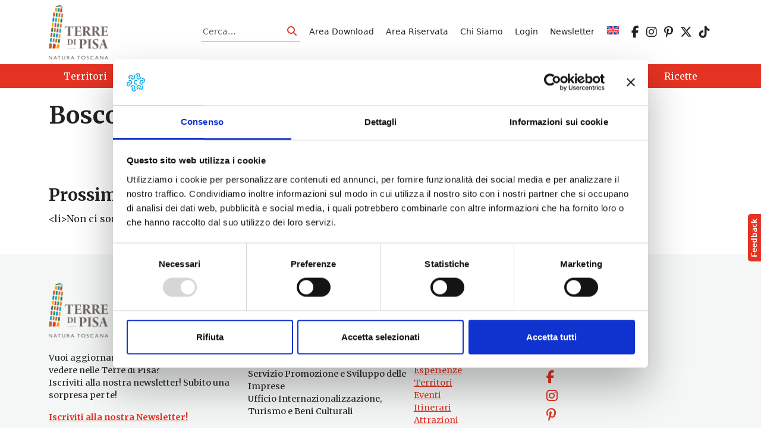

--- FILE ---
content_type: text/html; charset=UTF-8
request_url: https://www.terredipisa.it/events/tags/bosco-tanali/
body_size: 10654
content:
<!DOCTYPE html>
<html lang="it-IT">
<head>
    <meta charset="UTF-8">
    <meta name="viewport" content="width=device-width, initial-scale=1, shrink-to-fit=no" />
    <link rel="profile" href="http://gmpg.org/xfn/11">
    <script type="text/javascript" data-cookieconsent="ignore">
	window.dataLayer = window.dataLayer || [];

	function gtag() {
		dataLayer.push(arguments);
	}

	gtag("consent", "default", {
		ad_personalization: "denied",
		ad_storage: "denied",
		ad_user_data: "denied",
		analytics_storage: "denied",
		functionality_storage: "denied",
		personalization_storage: "denied",
		security_storage: "granted",
		wait_for_update: 500,
	});
	gtag("set", "ads_data_redaction", true);
	</script>
<script type="text/javascript"
		id="Cookiebot"
		src="https://consent.cookiebot.com/uc.js"
		data-implementation="wp"
		data-cbid="ff820fe8-cb7b-4ac2-ad22-a94998c78883"
							data-blockingmode="auto"
	></script>
<!-- Manifest added by SuperPWA - Progressive Web Apps Plugin For WordPress -->
<link rel="manifest" href="/superpwa-manifest.json">
<meta name="theme-color" content="#ffffff">
<!-- / SuperPWA.com -->
<meta name='robots' content='index, follow, max-image-preview:large, max-snippet:-1, max-video-preview:-1' />
<link rel="alternate" hreflang="en" href="https://www.terredipisa.it/en/events/tags/bosco-tanali-en/" />
<link rel="alternate" hreflang="it" href="https://www.terredipisa.it/events/tags/bosco-tanali/" />
<link rel="alternate" hreflang="x-default" href="https://www.terredipisa.it/events/tags/bosco-tanali/" />

	<!-- This site is optimized with the Yoast SEO plugin v26.8 - https://yoast.com/product/yoast-seo-wordpress/ -->
	<title>Bosco Tanali &#8211; Terre di Pisa</title>
	<meta property="og:locale" content="it_IT" />
	<meta property="og:type" content="website" />
	<meta property="og:site_name" content="Terre di Pisa" />
	<meta name="twitter:card" content="summary_large_image" />
	<meta name="twitter:site" content="@TerrediPisa" />
	<script type="application/ld+json" class="yoast-schema-graph">{"@context":"https://schema.org","@graph":[{"@type":"WebSite","@id":"https://www.terredipisa.it/#website","url":"https://www.terredipisa.it/","name":"Terre di Pisa","description":"","publisher":{"@id":"https://www.terredipisa.it/#organization"},"potentialAction":[{"@type":"SearchAction","target":{"@type":"EntryPoint","urlTemplate":"https://www.terredipisa.it/?s={search_term_string}"},"query-input":{"@type":"PropertyValueSpecification","valueRequired":true,"valueName":"search_term_string"}}],"inLanguage":"it-IT"},{"@type":"Organization","@id":"https://www.terredipisa.it/#organization","name":"Terre di Pisa","url":"https://www.terredipisa.it/","logo":{"@type":"ImageObject","inLanguage":"it-IT","@id":"https://www.terredipisa.it/#/schema/logo/image/","url":"https://www.terredipisa.it/wp-content/uploads/2018/02/logo-footer.png","contentUrl":"https://www.terredipisa.it/wp-content/uploads/2018/02/logo-footer.png","width":162,"height":119,"caption":"Terre di Pisa"},"image":{"@id":"https://www.terredipisa.it/#/schema/logo/image/"},"sameAs":["https://www.facebook.com/terredipisaofficial/","https://x.com/TerrediPisa","https://www.instagram.com/terredipisa_official/","https://www.pinterest.it/TerrediPisa/"]}]}</script>
	<!-- / Yoast SEO plugin. -->


<link rel='dns-prefetch' href='//cdn.jsdelivr.net' />
<link rel='dns-prefetch' href='//use.fontawesome.com' />
<link rel="alternate" type="application/rss+xml" title="Terre di Pisa &raquo; Feed" href="https://www.terredipisa.it/feed/" />
<link rel="alternate" title="oEmbed (JSON)" type="application/json+oembed" href="https://www.terredipisa.it/wp-json/oembed/1.0/embed?url" />
<link rel="alternate" title="oEmbed (XML)" type="text/xml+oembed" href="https://www.terredipisa.it/wp-json/oembed/1.0/embed?url&#038;format=xml" />
<style id='wp-img-auto-sizes-contain-inline-css' type='text/css'>
img:is([sizes=auto i],[sizes^="auto," i]){contain-intrinsic-size:3000px 1500px}
/*# sourceURL=wp-img-auto-sizes-contain-inline-css */
</style>
<style id='global-styles-inline-css' type='text/css'>
:root{--wp--preset--aspect-ratio--square: 1;--wp--preset--aspect-ratio--4-3: 4/3;--wp--preset--aspect-ratio--3-4: 3/4;--wp--preset--aspect-ratio--3-2: 3/2;--wp--preset--aspect-ratio--2-3: 2/3;--wp--preset--aspect-ratio--16-9: 16/9;--wp--preset--aspect-ratio--9-16: 9/16;--wp--preset--color--black: #000000;--wp--preset--color--cyan-bluish-gray: #abb8c3;--wp--preset--color--white: #ffffff;--wp--preset--color--pale-pink: #f78da7;--wp--preset--color--vivid-red: #cf2e2e;--wp--preset--color--luminous-vivid-orange: #ff6900;--wp--preset--color--luminous-vivid-amber: #fcb900;--wp--preset--color--light-green-cyan: #7bdcb5;--wp--preset--color--vivid-green-cyan: #00d084;--wp--preset--color--pale-cyan-blue: #8ed1fc;--wp--preset--color--vivid-cyan-blue: #0693e3;--wp--preset--color--vivid-purple: #9b51e0;--wp--preset--gradient--vivid-cyan-blue-to-vivid-purple: linear-gradient(135deg,rgb(6,147,227) 0%,rgb(155,81,224) 100%);--wp--preset--gradient--light-green-cyan-to-vivid-green-cyan: linear-gradient(135deg,rgb(122,220,180) 0%,rgb(0,208,130) 100%);--wp--preset--gradient--luminous-vivid-amber-to-luminous-vivid-orange: linear-gradient(135deg,rgb(252,185,0) 0%,rgb(255,105,0) 100%);--wp--preset--gradient--luminous-vivid-orange-to-vivid-red: linear-gradient(135deg,rgb(255,105,0) 0%,rgb(207,46,46) 100%);--wp--preset--gradient--very-light-gray-to-cyan-bluish-gray: linear-gradient(135deg,rgb(238,238,238) 0%,rgb(169,184,195) 100%);--wp--preset--gradient--cool-to-warm-spectrum: linear-gradient(135deg,rgb(74,234,220) 0%,rgb(151,120,209) 20%,rgb(207,42,186) 40%,rgb(238,44,130) 60%,rgb(251,105,98) 80%,rgb(254,248,76) 100%);--wp--preset--gradient--blush-light-purple: linear-gradient(135deg,rgb(255,206,236) 0%,rgb(152,150,240) 100%);--wp--preset--gradient--blush-bordeaux: linear-gradient(135deg,rgb(254,205,165) 0%,rgb(254,45,45) 50%,rgb(107,0,62) 100%);--wp--preset--gradient--luminous-dusk: linear-gradient(135deg,rgb(255,203,112) 0%,rgb(199,81,192) 50%,rgb(65,88,208) 100%);--wp--preset--gradient--pale-ocean: linear-gradient(135deg,rgb(255,245,203) 0%,rgb(182,227,212) 50%,rgb(51,167,181) 100%);--wp--preset--gradient--electric-grass: linear-gradient(135deg,rgb(202,248,128) 0%,rgb(113,206,126) 100%);--wp--preset--gradient--midnight: linear-gradient(135deg,rgb(2,3,129) 0%,rgb(40,116,252) 100%);--wp--preset--font-size--small: 13px;--wp--preset--font-size--medium: 20px;--wp--preset--font-size--large: 36px;--wp--preset--font-size--x-large: 42px;--wp--preset--spacing--20: 0.44rem;--wp--preset--spacing--30: 0.67rem;--wp--preset--spacing--40: 1rem;--wp--preset--spacing--50: 1.5rem;--wp--preset--spacing--60: 2.25rem;--wp--preset--spacing--70: 3.38rem;--wp--preset--spacing--80: 5.06rem;--wp--preset--shadow--natural: 6px 6px 9px rgba(0, 0, 0, 0.2);--wp--preset--shadow--deep: 12px 12px 50px rgba(0, 0, 0, 0.4);--wp--preset--shadow--sharp: 6px 6px 0px rgba(0, 0, 0, 0.2);--wp--preset--shadow--outlined: 6px 6px 0px -3px rgb(255, 255, 255), 6px 6px rgb(0, 0, 0);--wp--preset--shadow--crisp: 6px 6px 0px rgb(0, 0, 0);}:where(.is-layout-flex){gap: 0.5em;}:where(.is-layout-grid){gap: 0.5em;}:root .is-layout-flex{display: flex;}.is-layout-flex{flex-wrap: wrap;align-items: center;}.is-layout-flex > :is(*, div){margin: 0;}:root .is-layout-grid{display: grid;}.is-layout-grid > :is(*, div){margin: 0;}:where(.wp-block-columns.is-layout-flex){gap: 2em;}:where(.wp-block-columns.is-layout-grid){gap: 2em;}:where(.wp-block-post-template.is-layout-flex){gap: 1.25em;}:where(.wp-block-post-template.is-layout-grid){gap: 1.25em;}.has-black-color{color: var(--wp--preset--color--black);}.has-cyan-bluish-gray-color{color: var(--wp--preset--color--cyan-bluish-gray);}.has-white-color{color: var(--wp--preset--color--white);}.has-pale-pink-color{color: var(--wp--preset--color--pale-pink);}.has-vivid-red-color{color: var(--wp--preset--color--vivid-red);}.has-luminous-vivid-orange-color{color: var(--wp--preset--color--luminous-vivid-orange);}.has-luminous-vivid-amber-color{color: var(--wp--preset--color--luminous-vivid-amber);}.has-light-green-cyan-color{color: var(--wp--preset--color--light-green-cyan);}.has-vivid-green-cyan-color{color: var(--wp--preset--color--vivid-green-cyan);}.has-pale-cyan-blue-color{color: var(--wp--preset--color--pale-cyan-blue);}.has-vivid-cyan-blue-color{color: var(--wp--preset--color--vivid-cyan-blue);}.has-vivid-purple-color{color: var(--wp--preset--color--vivid-purple);}.has-black-background-color{background-color: var(--wp--preset--color--black);}.has-cyan-bluish-gray-background-color{background-color: var(--wp--preset--color--cyan-bluish-gray);}.has-white-background-color{background-color: var(--wp--preset--color--white);}.has-pale-pink-background-color{background-color: var(--wp--preset--color--pale-pink);}.has-vivid-red-background-color{background-color: var(--wp--preset--color--vivid-red);}.has-luminous-vivid-orange-background-color{background-color: var(--wp--preset--color--luminous-vivid-orange);}.has-luminous-vivid-amber-background-color{background-color: var(--wp--preset--color--luminous-vivid-amber);}.has-light-green-cyan-background-color{background-color: var(--wp--preset--color--light-green-cyan);}.has-vivid-green-cyan-background-color{background-color: var(--wp--preset--color--vivid-green-cyan);}.has-pale-cyan-blue-background-color{background-color: var(--wp--preset--color--pale-cyan-blue);}.has-vivid-cyan-blue-background-color{background-color: var(--wp--preset--color--vivid-cyan-blue);}.has-vivid-purple-background-color{background-color: var(--wp--preset--color--vivid-purple);}.has-black-border-color{border-color: var(--wp--preset--color--black);}.has-cyan-bluish-gray-border-color{border-color: var(--wp--preset--color--cyan-bluish-gray);}.has-white-border-color{border-color: var(--wp--preset--color--white);}.has-pale-pink-border-color{border-color: var(--wp--preset--color--pale-pink);}.has-vivid-red-border-color{border-color: var(--wp--preset--color--vivid-red);}.has-luminous-vivid-orange-border-color{border-color: var(--wp--preset--color--luminous-vivid-orange);}.has-luminous-vivid-amber-border-color{border-color: var(--wp--preset--color--luminous-vivid-amber);}.has-light-green-cyan-border-color{border-color: var(--wp--preset--color--light-green-cyan);}.has-vivid-green-cyan-border-color{border-color: var(--wp--preset--color--vivid-green-cyan);}.has-pale-cyan-blue-border-color{border-color: var(--wp--preset--color--pale-cyan-blue);}.has-vivid-cyan-blue-border-color{border-color: var(--wp--preset--color--vivid-cyan-blue);}.has-vivid-purple-border-color{border-color: var(--wp--preset--color--vivid-purple);}.has-vivid-cyan-blue-to-vivid-purple-gradient-background{background: var(--wp--preset--gradient--vivid-cyan-blue-to-vivid-purple);}.has-light-green-cyan-to-vivid-green-cyan-gradient-background{background: var(--wp--preset--gradient--light-green-cyan-to-vivid-green-cyan);}.has-luminous-vivid-amber-to-luminous-vivid-orange-gradient-background{background: var(--wp--preset--gradient--luminous-vivid-amber-to-luminous-vivid-orange);}.has-luminous-vivid-orange-to-vivid-red-gradient-background{background: var(--wp--preset--gradient--luminous-vivid-orange-to-vivid-red);}.has-very-light-gray-to-cyan-bluish-gray-gradient-background{background: var(--wp--preset--gradient--very-light-gray-to-cyan-bluish-gray);}.has-cool-to-warm-spectrum-gradient-background{background: var(--wp--preset--gradient--cool-to-warm-spectrum);}.has-blush-light-purple-gradient-background{background: var(--wp--preset--gradient--blush-light-purple);}.has-blush-bordeaux-gradient-background{background: var(--wp--preset--gradient--blush-bordeaux);}.has-luminous-dusk-gradient-background{background: var(--wp--preset--gradient--luminous-dusk);}.has-pale-ocean-gradient-background{background: var(--wp--preset--gradient--pale-ocean);}.has-electric-grass-gradient-background{background: var(--wp--preset--gradient--electric-grass);}.has-midnight-gradient-background{background: var(--wp--preset--gradient--midnight);}.has-small-font-size{font-size: var(--wp--preset--font-size--small);}.has-medium-font-size{font-size: var(--wp--preset--font-size--medium);}.has-large-font-size{font-size: var(--wp--preset--font-size--large);}.has-x-large-font-size{font-size: var(--wp--preset--font-size--x-large);}
/*# sourceURL=global-styles-inline-css */
</style>
<link rel='stylesheet' id='wp-block-library-css' href='https://www.terredipisa.it/wp-includes/css/dist/block-library/style.min.css?ver=6.9' type='text/css' media='all' />
<style id='wp-block-paragraph-inline-css' type='text/css'>
.is-small-text{font-size:.875em}.is-regular-text{font-size:1em}.is-large-text{font-size:2.25em}.is-larger-text{font-size:3em}.has-drop-cap:not(:focus):first-letter{float:left;font-size:8.4em;font-style:normal;font-weight:100;line-height:.68;margin:.05em .1em 0 0;text-transform:uppercase}body.rtl .has-drop-cap:not(:focus):first-letter{float:none;margin-left:.1em}p.has-drop-cap.has-background{overflow:hidden}:root :where(p.has-background){padding:1.25em 2.375em}:where(p.has-text-color:not(.has-link-color)) a{color:inherit}p.has-text-align-left[style*="writing-mode:vertical-lr"],p.has-text-align-right[style*="writing-mode:vertical-rl"]{rotate:180deg}
/*# sourceURL=https://www.terredipisa.it/wp-includes/blocks/paragraph/style.min.css */
</style>

<style id='classic-theme-styles-inline-css' type='text/css'>
/*! This file is auto-generated */
.wp-block-button__link{color:#fff;background-color:#32373c;border-radius:9999px;box-shadow:none;text-decoration:none;padding:calc(.667em + 2px) calc(1.333em + 2px);font-size:1.125em}.wp-block-file__button{background:#32373c;color:#fff;text-decoration:none}
/*# sourceURL=/wp-includes/css/classic-themes.min.css */
</style>
<link rel='stylesheet' id='wp-components-css' href='https://www.terredipisa.it/wp-includes/css/dist/components/style.min.css?ver=6.9' type='text/css' media='all' />
<link rel='stylesheet' id='wp-preferences-css' href='https://www.terredipisa.it/wp-includes/css/dist/preferences/style.min.css?ver=6.9' type='text/css' media='all' />
<link rel='stylesheet' id='wp-block-editor-css' href='https://www.terredipisa.it/wp-includes/css/dist/block-editor/style.min.css?ver=6.9' type='text/css' media='all' />
<link rel='stylesheet' id='popup-maker-block-library-style-css' href='https://www.terredipisa.it/wp-content/plugins/popup-maker/dist/packages/block-library-style.css?ver=dbea705cfafe089d65f1' type='text/css' media='all' />
<link rel='stylesheet' id='pb-accordion-blocks-style-css' href='https://www.terredipisa.it/wp-content/plugins/accordion-blocks/build/index.css?ver=1.5.0' type='text/css' media='all' />
<link rel='stylesheet' id='contact-form-7-css' href='https://www.terredipisa.it/wp-content/plugins/contact-form-7/includes/css/styles.css?ver=6.1.4' type='text/css' media='all' />
<link rel='stylesheet' id='pld-font-awesome-css' href='https://www.terredipisa.it/wp-content/plugins/posts-like-dislike/css/fontawesome/css/all.min.css?ver=1.1.6' type='text/css' media='all' />
<link rel='stylesheet' id='pld-frontend-css' href='https://www.terredipisa.it/wp-content/plugins/posts-like-dislike/css/pld-frontend.css?ver=1.1.6' type='text/css' media='all' />
<link rel='stylesheet' id='wpml-legacy-horizontal-list-0-css' href='https://www.terredipisa.it/wp-content/plugins/sitepress-multilingual-cms/templates/language-switchers/legacy-list-horizontal/style.min.css?ver=1' type='text/css' media='all' />
<style id='wpml-legacy-horizontal-list-0-inline-css' type='text/css'>
.wpml-ls-statics-shortcode_actions{background-color:#ffffff;}.wpml-ls-statics-shortcode_actions, .wpml-ls-statics-shortcode_actions .wpml-ls-sub-menu, .wpml-ls-statics-shortcode_actions a {border-color:#cdcdcd;}.wpml-ls-statics-shortcode_actions a, .wpml-ls-statics-shortcode_actions .wpml-ls-sub-menu a, .wpml-ls-statics-shortcode_actions .wpml-ls-sub-menu a:link, .wpml-ls-statics-shortcode_actions li:not(.wpml-ls-current-language) .wpml-ls-link, .wpml-ls-statics-shortcode_actions li:not(.wpml-ls-current-language) .wpml-ls-link:link {color:#444444;background-color:#ffffff;}.wpml-ls-statics-shortcode_actions .wpml-ls-sub-menu a:hover,.wpml-ls-statics-shortcode_actions .wpml-ls-sub-menu a:focus, .wpml-ls-statics-shortcode_actions .wpml-ls-sub-menu a:link:hover, .wpml-ls-statics-shortcode_actions .wpml-ls-sub-menu a:link:focus {color:#000000;background-color:#eeeeee;}.wpml-ls-statics-shortcode_actions .wpml-ls-current-language > a {color:#444444;background-color:#ffffff;}.wpml-ls-statics-shortcode_actions .wpml-ls-current-language:hover>a, .wpml-ls-statics-shortcode_actions .wpml-ls-current-language>a:focus {color:#000000;background-color:#eeeeee;}
/*# sourceURL=wpml-legacy-horizontal-list-0-inline-css */
</style>
<link rel='stylesheet' id='wpml-menu-item-0-css' href='https://www.terredipisa.it/wp-content/plugins/sitepress-multilingual-cms/templates/language-switchers/menu-item/style.min.css?ver=1' type='text/css' media='all' />
<link rel='stylesheet' id='bootstrap-css' href='https://www.terredipisa.it/wp-content/themes/websoup5/js/bootstrap/css/bootstrap.min.css?ver=5.3.0' type='text/css' media='all' />
<link rel='stylesheet' id='leaflet-css' href='https://www.terredipisa.it/wp-content/plugins/acf-openstreetmap-field/assets/css/acf-osm-leaflet.css?ver=1.6.1' type='text/css' media='all' />
<link rel='stylesheet' id='daterangepicker-css' href='https://www.terredipisa.it/wp-content/themes/websoup5/js/daterangepicker/daterangepicker.min.css?ver=1.0' type='text/css' media='all' />
<link rel='stylesheet' id='swiper-css-css' href='https://cdn.jsdelivr.net/npm/swiper@10/swiper-bundle.min.css?ver=6.9' type='text/css' media='all' />
<link rel='stylesheet' id='websoup-styles-css' href='https://www.terredipisa.it/wp-content/themes/websoup5/css/theme.css?ver=0.61.1767973177' type='text/css' media='all' />
<link rel='stylesheet' id='fontawesome6-css' href='https://use.fontawesome.com/releases/v6.5.2/css/all.css?ver=6.5.2' type='text/css' media='all' />
<link rel='stylesheet' id='um_old_css-css' href='https://www.terredipisa.it/wp-content/plugins/ultimate-member/../../uploads/ultimatemember/um_old_settings.css?ver=2.0.0' type='text/css' media='all' />
<script type="text/javascript" src="https://www.terredipisa.it/wp-includes/js/jquery/jquery.min.js?ver=3.7.1" id="jquery-core-js"></script>
<script type="text/javascript" src="https://www.terredipisa.it/wp-includes/js/jquery/jquery-migrate.min.js?ver=3.4.1" id="jquery-migrate-js"></script>
<script type="text/javascript" id="pld-frontend-js-extra">
/* <![CDATA[ */
var pld_js_object = {"admin_ajax_url":"https://www.terredipisa.it/wp-admin/admin-ajax.php","admin_ajax_nonce":"b520b695c8"};
//# sourceURL=pld-frontend-js-extra
/* ]]> */
</script>
<script type="text/javascript" src="https://www.terredipisa.it/wp-content/plugins/posts-like-dislike/js/pld-frontend.js?ver=1.1.6" id="pld-frontend-js"></script>
<link rel="https://api.w.org/" href="https://www.terredipisa.it/wp-json/" /><link rel="alternate" title="JSON" type="application/json" href="https://www.terredipisa.it/wp-json/wp/v2/posts/0" /><link rel="EditURI" type="application/rsd+xml" title="RSD" href="https://www.terredipisa.it/xmlrpc.php?rsd" />
<meta name="generator" content="WordPress 6.9" />
<meta name="generator" content="WPML ver:4.8.6 stt:1,27;" />
<style></style><meta name="mobile-web-app-capable" content="yes">
<meta name="apple-mobile-web-app-capable" content="yes">
<meta name="apple-mobile-web-app-title" content="Terre di Pisa - ">
<link rel="icon" href="https://www.terredipisa.it/wp-content/uploads/2018/02/cropped-logo-footer-150x150.png" sizes="32x32" />
<link rel="icon" href="https://www.terredipisa.it/wp-content/uploads/2018/02/cropped-logo-footer-300x300.png" sizes="192x192" />
<link rel="apple-touch-icon" href="https://www.terredipisa.it/wp-content/uploads/2018/02/cropped-logo-footer-300x300.png" />
<meta name="msapplication-TileImage" content="https://www.terredipisa.it/wp-content/uploads/2018/02/cropped-logo-footer-300x300.png" />
		<style type="text/css" id="wp-custom-css">
			main iframe {
	display: block;
	width: 100%;
}
#main-nav a.dropdown-item {
	color: var(--tdp);
}
.dropdown-item.active, .dropdown-item:active {
	background-color: var(--tdp);
}
#main-nav a.dropdown-item.active, #main-nav a.dropdown-item:active {
	background-color: var(--tdp);
	color: var(--white);
}
.eventi-slider {
  overflow: visible !important;
}

.eventi-slider .swiper-wrapper {
  overflow: visible;
}
.swiper-pagination-bullet-active {
	background: var(--tdp);
}		</style>
		
    <link rel="preconnect" href="https://fonts.googleapis.com">
    <link rel="preconnect" href="https://fonts.gstatic.com" crossorigin>
    <link href="https://fonts.googleapis.com/css2?family=Merriweather:ital,wght@0,300;0,400;0,700;0,900;1,300;1,400;1,700;1,900&family=Montserrat:ital,wght@0,400;0,600;0,700;1,400;1,600;1,700&display=swap" rel="stylesheet"> 

    <!-- Google tag (gtag.js) -->
    <script async src="https://www.googletagmanager.com/gtag/js?id=G-JFZYHT6LR9"></script>
    <script>
      window.dataLayer = window.dataLayer || [];
      function gtag(){dataLayer.push(arguments);}
      gtag('js', new Date());

      gtag('config', 'G-JFZYHT6LR9', {'anonymize_ip': true});
    </script>
        
    <!-- Facebook Pixel Code -->
    <script>
      !function(f,b,e,v,n,t,s)
      {if(f.fbq)return;n=f.fbq=function(){n.callMethod?
      n.callMethod.apply(n,arguments):n.queue.push(arguments)};
      if(!f._fbq)f._fbq=n;n.push=n;n.loaded=!0;n.version='2.0';
      n.queue=[];t=b.createElement(e);t.async=!0;
      t.src=v;s=b.getElementsByTagName(e)[0];
      s.parentNode.insertBefore(t,s)}(window, document,'script',
      'https://connect.facebook.net/en_US/fbevents.js');
      fbq('init', '467073027178756');
      fbq('track', 'PageView');
    </script>
    <noscript><img height="1" width="1" style="display:none"
      src="https://www.facebook.com/tr?id=467073027178756&ev=PageView&noscript=1"
    /></noscript>
    <!-- End Facebook Pixel Code -->

</head>

<body class="wp-singular -template-default page page-id- page-parent wp-custom-logo wp-theme-websoup5 group-blog">

    <div class="site" id="page">

        <a class="skip-link visually-hidden visually-hidden-focusable" href="#content">Vai al contenuto</a>

        <header id="wrapper-navbar" class="header" itemscope itemtype="http://schema.org/WebSite">

            <div class="preheader small py-2">
                <div class="container d-flex align-items-center justify-content-start">

                    <a href="https://www.terredipisa.it/" class="navbar-brand custom-logo-link" rel="home"><img width="814" height="745" src="https://www.terredipisa.it/wp-content/uploads/2024/05/logo-tdp.png" class="img-fluid" alt="Terre di Pisa" decoding="async" fetchpriority="high" srcset="https://www.terredipisa.it/wp-content/uploads/2024/05/logo-tdp.png 814w, https://www.terredipisa.it/wp-content/uploads/2024/05/logo-tdp-300x275.png 300w, https://www.terredipisa.it/wp-content/uploads/2024/05/logo-tdp-768x703.png 768w, https://www.terredipisa.it/wp-content/uploads/2024/05/logo-tdp-320x293.png 320w, https://www.terredipisa.it/wp-content/uploads/2024/05/logo-tdp-470x430.png 470w, https://www.terredipisa.it/wp-content/uploads/2024/05/logo-tdp-624x571.png 624w" sizes="(max-width: 814px) 100vw, 814px" /></a>
                    <div class="cercatop ms-auto me-3">
                        
<form method="get" id="searchformheader" action="https://www.terredipisa.it/" role="search">
    <label class="visually-hidden" for="sh">Cerca</label>
    <div class="input-group input-group-sm searchbox">
        <input class="field form-control" id="sh" name="s" type="text" placeholder="Cerca&hellip;" value="">
        <span class="input-group-append">
            <button class="submit btn btn-link" type="submit" id="searchsubmitheader">
                <span class="fas fa-search" aria-hidden="true"></span> <span class="visually-hidden">Cerca</span>
            </button>
        </span>
    </div>
</form>                    </div>

                    <div id="header-menu-container" class="topbtns"><ul id="header-menu" class="list-inline mb-0"><li id="menu-item-26164" class="menu-item menu-item-type-post_type menu-item-object-page menu-item-26164"><a href="https://www.terredipisa.it/area-download/">Area Download</a></li>
<li id="menu-item-21126" class="menu-item menu-item-type-post_type menu-item-object-page menu-item-21126"><a href="https://www.terredipisa.it/area-riservata/">Area Riservata</a></li>
<li id="menu-item-22707" class="menu-item menu-item-type-post_type menu-item-object-page menu-item-22707"><a href="https://www.terredipisa.it/chi-siamo/">Chi Siamo</a></li>
<li id="menu-item-14651" class="menu-item menu-item-type-custom menu-item-object-custom menu-item-14651"><a href="https://www.terredipisa.it/wp-login.php">Login</a></li>
<li id="menu-item-22610" class="menu-item menu-item-type-post_type menu-item-object-page menu-item-22610"><a href="https://www.terredipisa.it/newsletter/">Newsletter</a></li>
<li id="menu-item-wpml-ls-2323-en" class="menu-item-language menu-item wpml-ls-slot-2323 wpml-ls-item wpml-ls-item-en wpml-ls-menu-item wpml-ls-first-item wpml-ls-last-item menu-item-type-wpml_ls_menu_item menu-item-object-wpml_ls_menu_item menu-item-wpml-ls-2323-en"><a href="https://www.terredipisa.it/en/events/tags/bosco-tanali-en/" title="Passa a EN" aria-label="Passa a EN" role="menuitem"><img
            class="wpml-ls-flag"
            src="https://www.terredipisa.it/wp-content/plugins/sitepress-multilingual-cms/res/flags/en.svg"
            alt="EN"
            width=22
            height=14
    /></a></li>
</ul></div>
                    <div id="header-menu-container" class="socialbtns"><ul id="language-menu" class="list-inline mb-0"><li id="menu-item-54975" class="menu-item menu-item-type-custom menu-item-object-custom menu-item-54975"><a target="_blank" href="https://www.facebook.com/terredipisaofficial/"><i class="fa-brands fa-facebook-f"></i></a></li>
<li id="menu-item-54976" class="menu-item menu-item-type-custom menu-item-object-custom menu-item-54976"><a target="_blank" href="https://www.instagram.com/terredipisa_official/"><i class="fa-brands fa-instagram"></i></a></li>
<li id="menu-item-54977" class="menu-item menu-item-type-custom menu-item-object-custom menu-item-54977"><a target="_blank" href="https://www.pinterest.it/TerrediPisa/"><i class="fa-brands fa-pinterest-p"></i></a></li>
<li id="menu-item-54978" class="menu-item menu-item-type-custom menu-item-object-custom menu-item-54978"><a target="_blank" href="https://twitter.com/TerrediPisa"><i class="fa-brands fa-x-twitter"></i></a></li>
<li id="menu-item-54979" class="menu-item menu-item-type-custom menu-item-object-custom menu-item-54979"><a target="_blank" href="https://www.tiktok.com/@terredipisa"><i class="fa-brands fa-tiktok"></i></a></li>
</ul></div>
                    

                </div>
            </div>

            <nav id="main-nav" class="navbar navbar-expand-lg navbar-dark navbar-main py-lg-0" aria-labelledby="main-nav-label" role="navigation">

                <div class="container">

                    
                    <button class="navbar-toggler ms-auto" type="button" data-bs-toggle="collapse" data-bs-target="#navbarNavDropdown" aria-controls="navbarNavDropdown" aria-expanded="false" aria-label="Apri il menu">
                        <span class="navbar-toggler-icon"></span>
                    </button>

                    <div id="navbarNavDropdown" class="collapse navbar-collapse">
                        <ul id="main-menu" class="navbar-nav ms-auto ms-lg-0 d-lg-flex w-100 justify-content-lg-around" itemscope itemtype="http://www.schema.org/SiteNavigationElement"><li  id="menu-item-1552" class="menu-item menu-item-type-post_type menu-item-object-page menu-item-1552 nav-item"><a itemprop="url" href="https://www.terredipisa.it/pisa-turismo-territori/" class="nav-link"><span itemprop="name">Territori</span></a></li>
<li  id="menu-item-3781" class="menu-item menu-item-type-post_type menu-item-object-page menu-item-3781 nav-item"><a itemprop="url" href="https://www.terredipisa.it/attrazioni/" class="nav-link"><span itemprop="name">Attrazioni</span></a></li>
<li  id="menu-item-34416" class="menu-item menu-item-type-custom menu-item-object-custom menu-item-34416 nav-item"><a itemprop="url" href="https://www.terredipisa.it/pisa-eventi/" class="nav-link"><span itemprop="name">Eventi</span></a></li>
<li  id="menu-item-1811" class="menu-item menu-item-type-post_type menu-item-object-page menu-item-has-children dropdown menu-item-1811 nav-item"><a href="#" aria-expanded="false" class="dropdown-toggle nav-link" id="menu-item-dropdown-1811" data-bs-toggle="dropdown"><span itemprop="name">Itinerari</span></a>
<ul class="dropdown-menu" aria-labelledby="menu-item-dropdown-1811">
	<li  id="menu-item-62955" class="menu-item menu-item-type-custom menu-item-object-custom dropdown menu-item-62955 nav-item"><a itemprop="url" href="https://www.terredipisa.it/percorsi/?tipologia=natura" class="dropdown-item"><span itemprop="name">Outdoor</span></a></li>
	<li  id="menu-item-62952" class="menu-item menu-item-type-custom menu-item-object-custom menu-item-62952 nav-item"><a itemprop="url" href="https://www.terredipisa.it/percorsi/?tipologia=arte-e-storia" class="dropdown-item"><span itemprop="name">Arte e Storia</span></a></li>
	<li  id="menu-item-62953" class="menu-item menu-item-type-custom menu-item-object-custom menu-item-62953 nav-item"><a itemprop="url" href="https://www.terredipisa.it/percorsi/?tipologia=artigianato" class="dropdown-item"><span itemprop="name">Artigianato</span></a></li>
	<li  id="menu-item-62954" class="menu-item menu-item-type-custom menu-item-object-custom menu-item-62954 nav-item"><a itemprop="url" href="https://www.terredipisa.it/percorsi/?tipologia=enogastronomia" class="dropdown-item"><span itemprop="name">Enogastronomia</span></a></li>
	<li  id="menu-item-64877" class="menu-item menu-item-type-custom menu-item-object-custom menu-item-64877 nav-item"><a itemprop="url" href="https://www.terredipisa.it/percorsi/?tipologia=unesco" class="dropdown-item"><span itemprop="name">UNESCO</span></a></li>
	<li  id="menu-item-62956" class="menu-item menu-item-type-custom menu-item-object-custom menu-item-62956 nav-item"><a itemprop="url" href="https://www.terredipisa.it/percorsi/?tipologia=relax-e-benessere" class="dropdown-item"><span itemprop="name">Wellness</span></a></li>
</ul>
</li>
<li  id="menu-item-18346" class="menu-item menu-item-type-post_type menu-item-object-page menu-item-18346 nav-item"><a itemprop="url" href="https://www.terredipisa.it/dove-dormire/" class="nav-link"><span itemprop="name">Dove Dormire</span></a></li>
<li  id="menu-item-28874" class="menu-item menu-item-type-post_type menu-item-object-page menu-item-28874 nav-item"><a itemprop="url" href="https://www.terredipisa.it/dove-mangiare/" class="nav-link"><span itemprop="name">Dove Mangiare</span></a></li>
<li  id="menu-item-19690" class="menu-item menu-item-type-post_type menu-item-object-page menu-item-19690 nav-item"><a itemprop="url" href="https://www.terredipisa.it/prodotti-servizi/" class="nav-link"><span itemprop="name">Prodotti &#038; Servizi</span></a></li>
<li  id="menu-item-21127" class="menu-item menu-item-type-post_type menu-item-object-page menu-item-21127 nav-item"><a itemprop="url" href="https://www.terredipisa.it/ricette/" class="nav-link"><span itemprop="name">Ricette</span></a></li>
</ul><ul id="header-menu-mob" class="navbar-nav ms-auto d-block d-lg-none" itemscope itemtype="http://www.schema.org/SiteNavigationElement"><li  class="menu-item menu-item-type-post_type menu-item-object-page menu-item-26164 nav-item"><a itemprop="url" href="https://www.terredipisa.it/area-download/" class="nav-link"><span itemprop="name">Area Download</span></a></li>
<li  class="menu-item menu-item-type-post_type menu-item-object-page menu-item-21126 nav-item"><a itemprop="url" href="https://www.terredipisa.it/area-riservata/" class="nav-link"><span itemprop="name">Area Riservata</span></a></li>
<li  class="menu-item menu-item-type-post_type menu-item-object-page menu-item-22707 nav-item"><a itemprop="url" href="https://www.terredipisa.it/chi-siamo/" class="nav-link"><span itemprop="name">Chi Siamo</span></a></li>
<li  class="menu-item menu-item-type-custom menu-item-object-custom menu-item-14651 nav-item"><a itemprop="url" href="https://www.terredipisa.it/wp-login.php" class="nav-link"><span itemprop="name">Login</span></a></li>
<li  class="menu-item menu-item-type-post_type menu-item-object-page menu-item-22610 nav-item"><a itemprop="url" href="https://www.terredipisa.it/newsletter/" class="nav-link"><span itemprop="name">Newsletter</span></a></li>
<li  class="menu-item-language menu-item wpml-ls-slot-2323 wpml-ls-item wpml-ls-item-en wpml-ls-menu-item wpml-ls-first-item wpml-ls-last-item menu-item-type-wpml_ls_menu_item menu-item-object-wpml_ls_menu_item menu-item-wpml-ls-2323-en nav-item"><a title="Passa a EN" itemprop="url" href="https://www.terredipisa.it/en/events/tags/bosco-tanali-en/" class="nav-link" aria-label="Passa a EN" role="menuitem"><span itemprop="name"><img
            class="wpml-ls-flag"
            src="https://www.terredipisa.it/wp-content/plugins/sitepress-multilingual-cms/res/flags/en.svg"
            alt="EN"
            width=22
            height=14
    /></span></a></li>
</ul><ul id="language-menu-mob" class="navbar-nav ms-auto d-block d-lg-none" itemscope itemtype="http://www.schema.org/SiteNavigationElement"><li  class="menu-item menu-item-type-custom menu-item-object-custom menu-item-54975 nav-item"><a target="_blank" rel="noopener noreferrer" itemprop="url" href="https://www.facebook.com/terredipisaofficial/" class="nav-link"><span itemprop="name"><i class="fa-brands fa-facebook-f"></i></span></a></li>
<li  class="menu-item menu-item-type-custom menu-item-object-custom menu-item-54976 nav-item"><a target="_blank" rel="noopener noreferrer" itemprop="url" href="https://www.instagram.com/terredipisa_official/" class="nav-link"><span itemprop="name"><i class="fa-brands fa-instagram"></i></span></a></li>
<li  class="menu-item menu-item-type-custom menu-item-object-custom menu-item-54977 nav-item"><a target="_blank" rel="noopener noreferrer" itemprop="url" href="https://www.pinterest.it/TerrediPisa/" class="nav-link"><span itemprop="name"><i class="fa-brands fa-pinterest-p"></i></span></a></li>
<li  class="menu-item menu-item-type-custom menu-item-object-custom menu-item-54978 nav-item"><a target="_blank" rel="noopener noreferrer" itemprop="url" href="https://twitter.com/TerrediPisa" class="nav-link"><span itemprop="name"><i class="fa-brands fa-x-twitter"></i></span></a></li>
<li  class="menu-item menu-item-type-custom menu-item-object-custom menu-item-54979 nav-item"><a target="_blank" rel="noopener noreferrer" itemprop="url" href="https://www.tiktok.com/@terredipisa" class="nav-link"><span itemprop="name"><i class="fa-brands fa-tiktok"></i></span></a></li>
</ul>                    </div>

                </div><!-- .container -->

            </nav><!-- .site-navigation -->

        </header><!-- #wrapper-navbar end -->

        

<div class="wrapper" id="page-wrapper">

    
    <div class="container" id="content">

        <div class="row">

            <div class="col-md content-area" id="primary">

                
                <main class="site-main" id="main">

                    
                        
<article class="post-0 page type-page status- hentry" id="post-0">

        <header class="entry-header">

        <h1 class="entry-title mb-4">Bosco Tanali</h1>
    </header><!-- .entry-header -->
    
    <div class="entry-content clearfix py-5">

        
        <div class="em em-view-container" id="em-view-8" data-view="tag">
	<div class="em pixelbones em-item em-item-single em-taxonomy em-taxonomy-single em-tag em-tag-single em-tag-2428" id="em-tag-8" data-view-id="8">
		<h3>Prossimi eventi</h3>&lt;li&gt;Non ci sono eventi con questo tag&lt;/li&gt;	</div>
</div>
        
    </div><!-- .entry-content -->

</article><!-- #post-## -->
                    
                </main><!-- #main -->
            </div>

            
        </div><!-- .row -->

    </div><!-- #content -->

</div><!-- #page-wrapper -->




<footer class="footer pt-5 pb-4" role="contentinfo">
    <div class="container mb-4">
        <a href="https://www.terredipisa.it/" class="navbar-brand custom-logo-link" rel="home"><img width="814" height="745" src="https://www.terredipisa.it/wp-content/uploads/2024/05/logo-tdp.png" class="img-fluid" alt="Terre di Pisa" decoding="async" srcset="https://www.terredipisa.it/wp-content/uploads/2024/05/logo-tdp.png 814w, https://www.terredipisa.it/wp-content/uploads/2024/05/logo-tdp-300x275.png 300w, https://www.terredipisa.it/wp-content/uploads/2024/05/logo-tdp-768x703.png 768w, https://www.terredipisa.it/wp-content/uploads/2024/05/logo-tdp-320x293.png 320w, https://www.terredipisa.it/wp-content/uploads/2024/05/logo-tdp-470x430.png 470w, https://www.terredipisa.it/wp-content/uploads/2024/05/logo-tdp-624x571.png 624w" sizes="(max-width: 814px) 100vw, 814px" /></a>    </div>
    

    
    <div class="wrapper bgcover" id="wrapper-footer-full" >

        <div class="container d-lg-flex" id="footer-full-content">

            <div id="text-9" class="footer-widget widget_text">			<div class="textwidget"><p>Vuoi aggiornamenti su cosa fare e cosa vedere nelle Terre di Pisa?<br />
Iscriviti alla nostra newsletter! Subito una sorpresa per te!</p>
<p><a href="https://terredipisa.it/newsletter/"><strong>Iscriviti alla nostra Newsletter!</strong></a></p>
</div>
		</div><!-- .footer-widget --><div id="text-10" class="footer-widget widget_text"><h4 class="widget-title">Per informazioni</h4>			<div class="textwidget"><p>Servizio Promozione e Sviluppo delle Imprese<br />
Ufficio Internazionalizzazione, Turismo e Beni Culturali</p>
<p>Responsabile: Laura Granata<br />
<a href="mailto:turismo@tno.camcom.it">turismo@tno.camcom.it</a></p>
<p><a class="transform-none" href="https://www.terredipisa.it/adesione-al-disciplinare/"><span class="menu-title">Adesione al disciplinare</span></a></p>
</div>
		</div><!-- .footer-widget --><div id="nav_menu-2" class="footer-widget widget_nav_menu"><div class="menu-footer-menu-container"><ul id="menu-footer-menu" class="menu" itemscope itemtype="http://www.schema.org/SiteNavigationElement"><li id="menu-item-28830" class="menu-item menu-item-type-post_type menu-item-object-page menu-item-28830"><a href="https://www.terredipisa.it/le-mie-terre-di-pisa/">#lemieTerrediPisa</a></li>
<li id="menu-item-26184" class="menu-item menu-item-type-post_type menu-item-object-page menu-item-26184"><a href="https://www.terredipisa.it/esperienze/">Esperienze</a></li>
<li id="menu-item-13436" class="menu-item menu-item-type-post_type menu-item-object-page menu-item-13436"><a href="https://www.terredipisa.it/pisa-turismo-territori/">Territori</a></li>
<li id="menu-item-13437" class="menu-item menu-item-type-post_type menu-item-object-page menu-item-13437"><a href="https://www.terredipisa.it/pisa-eventi/">Eventi</a></li>
<li id="menu-item-13438" class="menu-item menu-item-type-post_type menu-item-object-page menu-item-13438"><a href="https://www.terredipisa.it/percorsi/">Itinerari</a></li>
<li id="menu-item-13435" class="menu-item menu-item-type-post_type menu-item-object-page menu-item-13435"><a href="https://www.terredipisa.it/attrazioni/">Attrazioni</a></li>
<li id="menu-item-13443" class="menu-item menu-item-type-post_type menu-item-object-page menu-item-13443"><a href="https://www.terredipisa.it/utenti/">Prodotti e Servizi</a></li>
<li id="menu-item-13440" class="menu-item menu-item-type-post_type menu-item-object-page menu-item-13440"><a href="https://www.terredipisa.it/chi-siamo/">Chi Siamo</a></li>
<li id="menu-item-14663" class="menu-item menu-item-type-post_type menu-item-object-page menu-item-14663"><a href="https://www.terredipisa.it/press-media/">Press &#038; media</a></li>
<li id="menu-item-60708" class="menu-item menu-item-type-post_type menu-item-object-page menu-item-60708"><a href="https://www.terredipisa.it/gadget-terre-di-pisa/">Gadget Terre di Pisa</a></li>
</ul></div></div><!-- .footer-widget --><div id="nav_menu-3" class="footer-widget widget_nav_menu"><h4 class="widget-title">Seguici su</h4><div class="menu-social-menu-container"><ul id="menu-social-menu" class="menu" itemscope itemtype="http://www.schema.org/SiteNavigationElement"><li class="menu-item menu-item-type-custom menu-item-object-custom menu-item-54975"><a target="_blank" href="https://www.facebook.com/terredipisaofficial/"><i class="fa-brands fa-facebook-f"></i></a></li>
<li class="menu-item menu-item-type-custom menu-item-object-custom menu-item-54976"><a target="_blank" href="https://www.instagram.com/terredipisa_official/"><i class="fa-brands fa-instagram"></i></a></li>
<li class="menu-item menu-item-type-custom menu-item-object-custom menu-item-54977"><a target="_blank" href="https://www.pinterest.it/TerrediPisa/"><i class="fa-brands fa-pinterest-p"></i></a></li>
<li class="menu-item menu-item-type-custom menu-item-object-custom menu-item-54978"><a target="_blank" href="https://twitter.com/TerrediPisa"><i class="fa-brands fa-x-twitter"></i></a></li>
<li class="menu-item menu-item-type-custom menu-item-object-custom menu-item-54979"><a target="_blank" href="https://www.tiktok.com/@terredipisa"><i class="fa-brands fa-tiktok"></i></a></li>
</ul></div></div><!-- .footer-widget -->
        </div>

    </div><!-- #wrapper-footer-full -->

    <div class="colophon small py-3">
        <div class="container d-flex justify-content-between site-footer" id="colophon">
            <div class="site-info">&copy; 2026 <a href="https://www.terredipisa.it/">Terre di Pisa</a></div>
            <div class="">

	
<p><a href="https://tno.camcom.it/privacy" target="_blank" rel="noreferrer noopener">Privacy</a> | <a href="https://tno.camcom.it/note-legali" target="_blank" rel="noreferrer noopener">Note legali</a> | <a href="https://form.agid.gov.it/view/54f38f10-98a1-11f0-b01d-9fdeb082d705" target="_blank" rel="noreferrer noopener">Dichiarazione di accessibilità</a></p>

</div>
        </div>
    </div>
</footer>

</div>

        <a id="totop" href="#page"><span class="fas fa-angle-up"></span></a>

<div class="lkdisk"><div class="txtmessage">Ti è stato utile?</div><div class="pld-like-dislike-wrap pld-template-4">
    <div class="pld-like-wrap  pld-common-wrap">
    <a href="javascript:void(0)" class="pld-like-trigger pld-like-dislike-trigger  " title="" data-post-id="0" data-trigger-type="like" data-restriction="cookie" data-already-liked="0">
                        <i class="far fa-smile"></i>
                    </a>
    <span class="pld-like-count-wrap pld-count-wrap">    </span>
</div><div class="pld-dislike-wrap  pld-common-wrap">
    <a href="javascript:void(0)" class="pld-dislike-trigger pld-like-dislike-trigger  " title="" data-post-id="0" data-trigger-type="dislike" data-restriction="cookie" data-already-liked="0">
                        <i class="far fa-frown"></i>
                    </a>
    <span class="pld-dislike-count-wrap pld-count-wrap"></span>
</div></div></div>

<div id="um_upload_single" style="display:none;"></div>

<div id="um_view_photo" style="display:none;">
	<a href="javascript:void(0);" data-action="um_remove_modal" class="um-modal-close" aria-label="Close view photo modal">
		<i class="um-faicon-times"></i>
	</a>

	<div class="um-modal-body photo">
		<div class="um-modal-photo"></div>
	</div>
</div>
<script type="speculationrules">
{"prefetch":[{"source":"document","where":{"and":[{"href_matches":"/*"},{"not":{"href_matches":["/wp-*.php","/wp-admin/*","/wp-content/uploads/*","/wp-content/*","/wp-content/plugins/*","/wp-content/themes/websoup5/*","/*\\?(.+)"]}},{"not":{"selector_matches":"a[rel~=\"nofollow\"]"}},{"not":{"selector_matches":".no-prefetch, .no-prefetch a"}}]},"eagerness":"conservative"}]}
</script>
<script type="text/javascript" src="https://www.terredipisa.it/wp-content/plugins/accordion-blocks/js/accordion-blocks.min.js?ver=1.5.0" id="pb-accordion-blocks-frontend-script-js"></script>
<script type="text/javascript" src="https://www.terredipisa.it/wp-includes/js/dist/hooks.min.js?ver=dd5603f07f9220ed27f1" id="wp-hooks-js"></script>
<script type="text/javascript" src="https://www.terredipisa.it/wp-includes/js/dist/i18n.min.js?ver=c26c3dc7bed366793375" id="wp-i18n-js"></script>
<script type="text/javascript" id="wp-i18n-js-after">
/* <![CDATA[ */
wp.i18n.setLocaleData( { 'text direction\u0004ltr': [ 'ltr' ] } );
//# sourceURL=wp-i18n-js-after
/* ]]> */
</script>
<script type="text/javascript" src="https://www.terredipisa.it/wp-content/plugins/contact-form-7/includes/swv/js/index.js?ver=6.1.4" id="swv-js"></script>
<script type="text/javascript" id="contact-form-7-js-translations">
/* <![CDATA[ */
( function( domain, translations ) {
	var localeData = translations.locale_data[ domain ] || translations.locale_data.messages;
	localeData[""].domain = domain;
	wp.i18n.setLocaleData( localeData, domain );
} )( "contact-form-7", {"translation-revision-date":"2026-01-14 20:31:08+0000","generator":"GlotPress\/4.0.3","domain":"messages","locale_data":{"messages":{"":{"domain":"messages","plural-forms":"nplurals=2; plural=n != 1;","lang":"it"},"This contact form is placed in the wrong place.":["Questo modulo di contatto \u00e8 posizionato nel posto sbagliato."],"Error:":["Errore:"]}},"comment":{"reference":"includes\/js\/index.js"}} );
//# sourceURL=contact-form-7-js-translations
/* ]]> */
</script>
<script type="text/javascript" id="contact-form-7-js-before">
/* <![CDATA[ */
var wpcf7 = {
    "api": {
        "root": "https:\/\/www.terredipisa.it\/wp-json\/",
        "namespace": "contact-form-7\/v1"
    }
};
//# sourceURL=contact-form-7-js-before
/* ]]> */
</script>
<script type="text/javascript" src="https://www.terredipisa.it/wp-content/plugins/contact-form-7/includes/js/index.js?ver=6.1.4" id="contact-form-7-js"></script>
<script type="text/javascript" id="superpwa-register-sw-js-extra">
/* <![CDATA[ */
var superpwa_sw = {"url":"/superpwa-sw.js?2.2.27","disable_addtohome":"0","enableOnDesktop":"","offline_form_addon_active":"","ajax_url":"https://www.terredipisa.it/wp-admin/admin-ajax.php","offline_message":"0","offline_message_txt":"You are currently offline.","online_message_txt":"You're back online . \u003Ca href=\"javascript:location.reload()\"\u003Erefresh\u003C/a\u003E","manifest_name":"superpwa-manifest.json"};
//# sourceURL=superpwa-register-sw-js-extra
/* ]]> */
</script>
<script type="text/javascript" src="https://www.terredipisa.it/wp-content/plugins/super-progressive-web-apps/public/js/register-sw.js?ver=2.2.41" id="superpwa-register-sw-js"></script>
<script type="text/javascript" src="https://www.terredipisa.it/wp-content/themes/websoup5/js/bootstrap/js/bootstrap.bundle.min.js?ver=5.3.0" id="bootstrap-bundle-js"></script>
<script type="text/javascript" src="https://www.terredipisa.it/wp-content/themes/websoup5/js/leaflet/leaflet.js?ver=1.9.4" id="leaflet-js"></script>
<script type="text/javascript" src="https://www.terredipisa.it/wp-includes/js/dist/vendor/moment.min.js?ver=2.30.1" id="moment-js"></script>
<script type="text/javascript" id="moment-js-after">
/* <![CDATA[ */
moment.updateLocale( 'it_IT', {"months":["Gennaio","Febbraio","Marzo","Aprile","Maggio","Giugno","Luglio","Agosto","Settembre","Ottobre","Novembre","Dicembre"],"monthsShort":["Gen","Feb","Mar","Apr","Mag","Giu","Lug","Ago","Set","Ott","Nov","Dic"],"weekdays":["domenica","luned\u00ec","marted\u00ec","mercoled\u00ec","gioved\u00ec","venerd\u00ec","sabato"],"weekdaysShort":["Dom","Lun","Mar","Mer","Gio","Ven","Sab"],"week":{"dow":1},"longDateFormat":{"LT":"g:i a","LTS":null,"L":null,"LL":"j F Y","LLL":"j F Y G:i","LLLL":null}} );
//# sourceURL=moment-js-after
/* ]]> */
</script>
<script type="text/javascript" src="https://www.terredipisa.it/wp-content/themes/websoup5/js/daterangepicker/daterangepicker.min.js?ver=1.0" id="daterangepicker-js"></script>
<script type="text/javascript" src="https://cdn.jsdelivr.net/npm/swiper@10/swiper-bundle.min.js" id="swiper-js-js"></script>
<script type="text/javascript" src="https://www.terredipisa.it/wp-content/themes/websoup5/js/theme.js?ver=0.61.1767973297" id="websoup-scripts-js"></script>

</body>

</html>